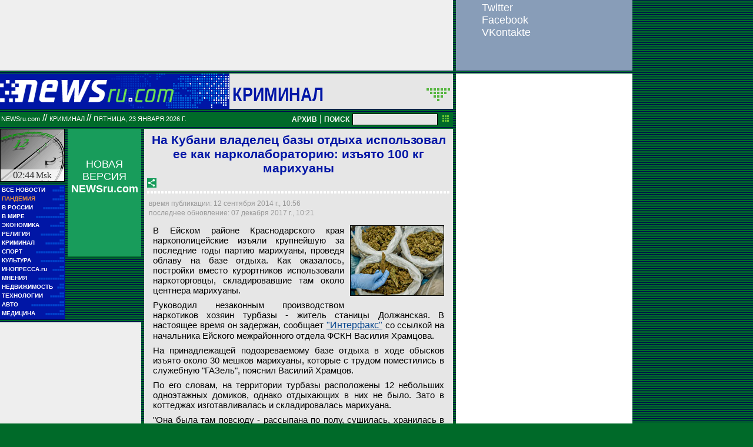

--- FILE ---
content_type: text/html; charset=utf-8
request_url: https://www.google.com/recaptcha/api2/aframe
body_size: 248
content:
<!DOCTYPE HTML><html><head><meta http-equiv="content-type" content="text/html; charset=UTF-8"></head><body><script nonce="c-ad_S9PZrqpkCDbFtflSQ">/** Anti-fraud and anti-abuse applications only. See google.com/recaptcha */ try{var clients={'sodar':'https://pagead2.googlesyndication.com/pagead/sodar?'};window.addEventListener("message",function(a){try{if(a.source===window.parent){var b=JSON.parse(a.data);var c=clients[b['id']];if(c){var d=document.createElement('img');d.src=c+b['params']+'&rc='+(localStorage.getItem("rc::a")?sessionStorage.getItem("rc::b"):"");window.document.body.appendChild(d);sessionStorage.setItem("rc::e",parseInt(sessionStorage.getItem("rc::e")||0)+1);localStorage.setItem("rc::h",'1769125466840');}}}catch(b){}});window.parent.postMessage("_grecaptcha_ready", "*");}catch(b){}</script></body></html>